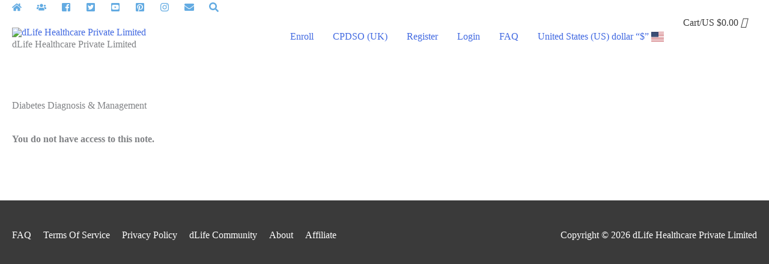

--- FILE ---
content_type: text/css
request_url: https://www.elearning.dlife.in/wp-content/plugins/ultimate-math-captcha/includes/css/umc-public-style.css?ver=1.0.4
body_size: 76
content:
.umc-captcha-wrap {
	display:block;
	float:none;
	clear:both;
	margin-bottom: 16px;
}

.login form .umc-captcha-wrap span {
	display: inline-block;
	margin-bottom: 16px; 
}
input[type="text"].umc-input {
	display: inline-block;
	width: 60px!important;
	vertical-align: middle;
	margin-bottom: 0;
}

--- FILE ---
content_type: text/css
request_url: https://www.elearning.dlife.in/wp-content/plugins/currency-switcher-for-woocommerce/assets/frontend/css/menu_style.css?ver=1.0
body_size: -58
content:
li.wccs-menu-item a {
    display: flex !important;
    justify-content: space-between;
    align-items: baseline;
}

li.wccs-menu-item a img {
    margin-left: 5px;
}

--- FILE ---
content_type: application/javascript
request_url: https://www.elearning.dlife.in/wp-content/plugins/super-progressive-web-apps/public/js/register-sw.js?ver=2.2.42
body_size: 8122
content:
if ('serviceWorker' in navigator) {
	window.addEventListener('load', function() {
	  navigator.serviceWorker.register(superpwa_sw.url)
	  .then(function(registration) { if (typeof superpwa_sw !== 'undefined' && superpwa_sw.script_debug) { console.log('SuperPWA service worker ready'); } 
		  if(registration.active)
		  {
			  registration.update(); 
		  }
		  if(typeof firebase !='undefined' && typeof pushnotification_load_messaging =='function'){
			  const messaging = firebase.messaging();
			  messaging.useServiceWorker(registration);
			  pushnotification_load_messaging();
		  }
		  subOnlineOfflineIndicator();
	  })
	  .catch(function(error) { if (typeof superpwa_sw !== 'undefined' && superpwa_sw.script_debug) { console.log('Registration failed with ' + error); } });
  
	  /****************** Start : Online/Offline Indicator ******************/
  
	  // Variables & default values
	  const snackbarTimeToHide = 5000; // 5s
	  let isOffline = false,
		  snackbarTimeoutHide = null,
		  goOfflineMsg = superpwa_sw.offline_message_txt,
		  backOnlineMsg = superpwa_sw.online_message_txt;
  
	  /**
	  * Subscribe to online offline indicator
	  */
	  function subOnlineOfflineIndicator() {
		  injectSnackbarHtml();
		  injectSnackbarCss();
		  runOnlineOfflineIndicator();
	  }
  
	  /**
	   * Inject html of snackbar
	   */
	  function injectSnackbarHtml() {
		if (document.querySelector('.snackbar')) return;
		
		  const container = document.createElement('div');
		  container.className = 'snackbar';
  
		  const parag = document.createElement('p');
		  parag.id = 'snackbar-msg';
		  container.appendChild(parag);
  
		  const button = document.createElement('button');
		  button.type = 'button';
		  button.className = 'snackbar-close';
		  button.setAttribute('aria-label', 'Close ×');
		  button.addEventListener('click', hideSnackbar);
		  button.innerHTML = '&times;';
  
		  container.appendChild(button);
  
		  document.body.appendChild(container);
  
		  window.addEventListener('online', runOnlineOfflineIndicator);
		  window.addEventListener('offline', runOnlineOfflineIndicator);
  
		  window.addEventListener('fetch',() => { if (typeof superpwa_sw !== 'undefined' && superpwa_sw.script_debug) { console.log("fetch"); } });
  
		  // Clean snackbarTimeToHide varibale when user hover on the snackbar to prevent hide it
		  container.addEventListener('mouseover', function () {
			  if (snackbarTimeoutHide !== null)
				  clearTimeout(snackbarTimeoutHide);
		  });
  
		  // Call setTimeout and set snackbarTimeToHide variable to hide snackbar
		  container.addEventListener('mouseout', function () {
			  if (snackbarTimeoutHide !== null)
				  snackbarTimeoutHide = setTimeout(hideSnackbar, snackbarTimeToHide / 2);
		  });
	  }
  
	  /**
	   * Inject style css of snackbar
	   */
	  function injectSnackbarCss() {
		  const css = `body.snackbar--show .snackbar {
			  -webkit-transform: translateY(0);
			  transform: translateY(0); 
		  }
		  .snackbar {
			  box-sizing: border-box;
			  background-color: #121213;
			  color: #fff;
			  padding: 10px 55px 10px 10px;
			  position: fixed;
			  z-index: 9999999999999999;
			  left: 15px;
			  bottom: 15px;
			  border-radius: 5px 8px 8px 5px;
			  max-width: 90%;
			  min-height: 48px;
			  line-height: 28px;
			  font-size: 16px;
			  -webkit-transform: translateY(150%);
			  transform: translateY(150%);
			  will-change: transform;
			  -webkit-transition: -webkit-transform 200ms ease-in-out;
			  -webkit-transition-delay: 0s;
					  transition-delay: 0s;
			  -webkit-transition: -webkit-transform 200ms ease-in-out false;
			  transition: -webkit-transform 200ms ease-in-out false;
			  transition: transform 200ms ease-in-out false;
			  transition: transform 200ms ease-in-out false, -webkit-transform 200ms ease-in-out false; 
		  }
		  .snackbar p {
			  margin: 0;
			  color: #fff;
			  text-align: center; 
		  }
		  .snackbar .snackbar-close {
			  position: absolute;
			  top: 0;
			  right: 0;
			  width: 45px;
			  height: 100%;
			  padding: 0;
			  background: #2a2a2a;
			  border: none;
			  font-size: 28px;
			  font-weight: normal;
			  border-radius: 0 5px 5px 0;
			  color: #FFF;
			  font-family: Arial, Helvetica, sans-serif;
		  }
		  .snackbar .snackbar-close:hover,
		  .snackbar .snackbar-close:focus {
			  background: #3f3f3f;
		  }
		  .snackbar a {
			  color: #FFF;
			  font-weight: bold;
			  text-decoration: underline; 
		  }`;
			  
		  const head = document.head || document.getElementsByTagName('head')[0];
		  const style = document.createElement('style');
  
		  style.type = 'text/css';
		  if (style.styleSheet) {
			  // This is required for IE8 and below.
			  style.styleSheet.cssText = css;
		  } else {
			  style.appendChild(document.createTextNode(css));
		  }
  
		  head.appendChild(style);
	  }
  
	  /**
	   * Show the state of the mode of connectivity to the user :  back onLine | go offLine
	   */
	  function runOnlineOfflineIndicator() {
		  if (navigator.onLine) {
			  if (superpwa_sw.offline_message == 1 && isOffline === true) {
				  showSnackbar(backOnlineMsg);
			  }
			  isOffline = false;
		  } else {
			  if (superpwa_sw.offline_message == 1) {
				  showSnackbar(goOfflineMsg);
				  isOffline = true;
			  }
		  }
	  }
  
	  /**
	   * Show with the given message in the snackbar
	   * @param {String} msg 
	   */
	  function showSnackbar(msg) {
		  document.getElementById('snackbar-msg').innerHTML = msg;
		  document.body.classList.add('snackbar--show');
  
		  clearTimeout(snackbarTimeoutHide);
		  snackbarTimeoutHide = setTimeout(hideSnackbar, snackbarTimeToHide);
	  }
  
	  /**
	  * Hide snackbar
	  */
	  function hideSnackbar() {
		  document.body.classList.remove('snackbar--show');
	  }
  
	  /****************** End : Online/Offline Indicator ******************/
  
	  var deferredPrompt;
	  window.addEventListener('beforeinstallprompt', function(e){
		  deferredPrompt = e;
		  if(deferredPrompt != null || deferredPrompt != undefined){
			  if(superpwa_sw.disable_addtohome==1){
				  deferredPrompt.preventDefault();
			  }
  
			  var a2hsBanner = document.getElementsByClassName("superpwa-sticky-banner");
			  if(a2hsBanner.length){
				  deferredPrompt.preventDefault();
				  //Disable on desktop
				  if(superpwa_sw.enableOnDesktop!=1 && !window.mobileCheck()){return ;}
				  if(typeof super_check_bar_closed_or_not == 'function' && !super_check_bar_closed_or_not()){return ;}
				  for (var i = 0; i < a2hsBanner.length; i++) {
					  var showbanner = a2hsBanner[i].getAttribute("data-show");
					  a2hsBanner[i].style.display="flex";
				  }
			  }
			  document.cookie = "hidecta=no";
		  }
	  })
  
  window.addEventListener('appinstalled', function(evt){
		  var a2hsBanner = document.getElementsByClassName("superpwa-sticky-banner");
		  if(a2hsBanner.length){
			  for (var i = 0; i < a2hsBanner.length; i++) {
				  var showbanner = a2hsBanner[i].getAttribute("data-show");
						  document.cookie = "hidecta=yes";
					  a2hsBanner[i].style.display="none";
				  }
			  }
	  });
	  
	  var a2hsviaClass = document.getElementsByClassName("superpwa-add-via-class");
	  if(a2hsviaClass !== null){
		  for (var i = 0; i < a2hsviaClass.length; i++) {
			a2hsviaClass[i].addEventListener("click", addToHome); 
		}
	  }
  
	  function addToHome(){
		  if(!deferredPrompt){return ;}
		  deferredPrompt.prompt(); 
		  deferredPrompt.userChoice.then(function(choiceResult) {
			  if (choiceResult.outcome === "accepted") {
				  var a2hsBanner = document.getElementsByClassName("superpwa-sticky-banner");
				  if(a2hsBanner){
					  for (var i = 0; i < a2hsBanner.length; i++) {
						  var showbanner = a2hsBanner[i].getAttribute("data-show");
						  a2hsBanner[i].style.display="none";
					  }
				  }//a2hsBanner if
				  if (typeof superpwa_sw !== 'undefined' && superpwa_sw.script_debug) { console.log("User accepted the prompt"); }
			  }else{
				  if (typeof superpwa_sw !== 'undefined' && superpwa_sw.script_debug) { console.log("User dismissed the prompt"); }
			  }
			  deferredPrompt = null;
		  });
	  } // function closed addToHome
  
  
	});
  }
  window.mobileCheck = function() {
		let check = false;
		(function(a){if(/(android|bb\d+|meego).+mobile|avantgo|bada\/|blackberry|blazer|compal|elaine|fennec|hiptop|iemobile|ip(hone|od)|iris|kindle|lge |maemo|midp|mmp|mobile.+firefox|netfront|opera m(ob|in)i|palm( os)?|phone|p(ixi|re)\/|plucker|pocket|psp|series(4|6)0|symbian|treo|up\.(browser|link)|vodafone|wap|windows ce|xda|xiino/i.test(a)||/1207|6310|6590|3gso|4thp|50[1-6]i|770s|802s|a wa|abac|ac(er|oo|s\-)|ai(ko|rn)|al(av|ca|co)|amoi|an(ex|ny|yw)|aptu|ar(ch|go)|as(te|us)|attw|au(di|\-m|r |s )|avan|be(ck|ll|nq)|bi(lb|rd)|bl(ac|az)|br(e|v)w|bumb|bw\-(n|u)|c55\/|capi|ccwa|cdm\-|cell|chtm|cldc|cmd\-|co(mp|nd)|craw|da(it|ll|ng)|dbte|dc\-s|devi|dica|dmob|do(c|p)o|ds(12|\-d)|el(49|ai)|em(l2|ul)|er(ic|k0)|esl8|ez([4-7]0|os|wa|ze)|fetc|fly(\-|_)|g1 u|g560|gene|gf\-5|g\-mo|go(\.w|od)|gr(ad|un)|haie|hcit|hd\-(m|p|t)|hei\-|hi(pt|ta)|hp( i|ip)|hs\-c|ht(c(\-| |_|a|g|p|s|t)|tp)|hu(aw|tc)|i\-(20|go|ma)|i230|iac( |\-|\/)|ibro|idea|ig01|ikom|im1k|inno|ipaq|iris|ja(t|v)a|jbro|jemu|jigs|kddi|keji|kgt( |\/)|klon|kpt |kwc\-|kyo(c|k)|le(no|xi)|lg( g|\/(k|l|u)|50|54|\-[a-w])|libw|lynx|m1\-w|m3ga|m50\/|ma(te|ui|xo)|mc(01|21|ca)|m\-cr|me(rc|ri)|mi(o8|oa|ts)|mmef|mo(01|02|bi|de|do|t(\-| |o|v)|zz)|mt(50|p1|v )|mwbp|mywa|n10[0-2]|n20[2-3]|n30(0|2)|n50(0|2|5)|n7(0(0|1)|10)|ne((c|m)\-|on|tf|wf|wg|wt)|nok(6|i)|nzph|o2im|op(ti|wv)|oran|owg1|p800|pan(a|d|t)|pdxg|pg(13|\-([1-8]|c))|phil|pire|pl(ay|uc)|pn\-2|po(ck|rt|se)|prox|psio|pt\-g|qa\-a|qc(07|12|21|32|60|\-[2-7]|i\-)|qtek|r380|r600|raks|rim9|ro(ve|zo)|s55\/|sa(ge|ma|mm|ms|ny|va)|sc(01|h\-|oo|p\-)|sdk\/|se(c(\-|0|1)|47|mc|nd|ri)|sgh\-|shar|sie(\-|m)|sk\-0|sl(45|id)|sm(al|ar|b3|it|t5)|so(ft|ny)|sp(01|h\-|v\-|v )|sy(01|mb)|t2(18|50)|t6(00|10|18)|ta(gt|lk)|tcl\-|tdg\-|tel(i|m)|tim\-|t\-mo|to(pl|sh)|ts(70|m\-|m3|m5)|tx\-9|up(\.b|g1|si)|utst|v400|v750|veri|vi(rg|te)|vk(40|5[0-3]|\-v)|vm40|voda|vulc|vx(52|53|60|61|70|80|81|83|85|98)|w3c(\-| )|webc|whit|wi(g |nc|nw)|wmlb|wonu|x700|yas\-|your|zeto|zte\-/i.test(a.substr(0,4))) check = true;})(navigator.userAgent||navigator.vendor||window.opera);
		return check;
	  };
  
	  window.addEventListener('load', function() {
		   let manifest_name = superpwa_sw.manifest_name ?? 'superpwa-manifest.json';
		  var manifestLink = document.querySelectorAll("link[rel='manifest']");
			  if(manifestLink.length > 1){
				  for (var i = 0; i < manifestLink.length; i++) {
					  var href = manifestLink[i].getAttribute("href");
					  if(href.indexOf(manifest_name) == -1){
						  manifestLink[i].remove();
					  }
				  }
			  }
			  // fix for href="#" in Ios safari standalone
			  var ua = window.navigator.userAgent;
			  var iOS = ua.match(/iPad/i) || ua.match(/iPhone/i);
			  var webkit = ua.match(/WebKit/i);
			  var iOSSafari = iOS && webkit && !ua.match(/CriOS/i);
  
			  if(iOSSafari && (window.matchMedia('(display-mode: standalone)').matches)){
			  setTimeout(function(){
				  const anchor_fix = document.querySelectorAll("a[href='#']");
				  if(anchor_fix.length > 1){
					  for (var i = 0; i < anchor_fix.length; i++) {
						  anchor_fix[i].setAttribute("href","javascript:void(0);");
					  }
				  }
			  },600);
		  }
  
	  });
  
	  document.addEventListener('DOMContentLoaded', function () {
		  if (typeof pnScriptSetting !== 'undefined' && pnScriptSetting.superpwa_apk_only !== undefined && pnScriptSetting.superpwa_apk_only == 1) {
			  const reffer = document.referrer; 
			  if (reffer && reffer.includes('android-app://')) {
				  sessionStorage.setItem('superpwa_mode', 'apk');
			  }
		  }
	  });
	  
  
	  if (superpwa_sw.offline_form_addon_active) {
		  navigator.serviceWorker.ready.then(function (registration) {
			  return registration.sync.register('superpwa_form_sendFormData')
		  }).then(function () {
			  if (typeof superpwa_sw !== 'undefined' && superpwa_sw.script_debug) { console.log('sync event registered'); }
		  }).catch(function () {
			  if (typeof superpwa_sw !== 'undefined' && superpwa_sw.script_debug) { console.log('sync registration failed'); }
		  });
		  
		  
	  
		  function superpwa_formSubmitOptions(event) {
			  var finalData = {};
			  var inputElements = document.querySelectorAll('input, textarea, select');/*closest('form')*/
			  for (let elem of inputElements) {
				  if (elem.getAttribute('type') == 'radio') {
		  
					  let chk_name_radio = elem.getAttribute('name');
		  
					  var parent_div = elem.closest('.frm_opt_container')
		  
					  if (parent_div.getAttribute('aria-required') == 'true') {
		  
						  let chk_value = parent_div.querySelectorAll('input[name=\"' + chk_name_radio + '\"]:checked');
		  
						  if (chk_value.length == 0) {
		  
							  event.preventDefault();
		  
							  event.stopPropagation();
		  
							  alert('Please fill all mandatory fields');
		  
							  return;
						  }
					  }
				  }
		  
		  
				  if (!elem.value && ((elem.getAttribute('aria-required') == 'true' || elem.getAttribute('required')) && elem.offsetParent !== null)) {
					  event.preventDefault();
					  event.stopPropagation();
					  alert('Please fill all mandatory fields');
					  return;
				  }
				  var name = elem.getAttribute('name');
				  if (name) {
					  //name=name.replace(/[\[']/g, '_').replace(/[\]']/g, '');
					  if (elem.getAttribute('type') == 'checkbox') {
						  if (elem.checked) {
							  finalData[name] = elem.value;
						  }
					  } else if (elem.getAttribute('type') == 'radio') {
						  if (elem.checked) {
							  finalData[name] = elem.value;
						  }
					  } else {
						  finalData[name] = elem.value;
					  }
				  }
			  }
		  
		  
			  if (JSON.stringify(finalData) !== '{}') {
				  var allData = {
					  'form_data': finalData,
					  'action': 'form_submit_data'
				  };
				  /* send data in serviceWorker */
				  navigator.serviceWorker.ready.then((registration) => {
					  registration.active.postMessage(allData);
					  event.stopPropagation();
				  });
			  } else {
				  event.preventDefault();
				  event.stopPropagation();
				  alert('Error occured during form submission, please try again');
				  return;
			  }
		  }
		  
		  function handleGravityMultistep(btn_type, event) {
			  let target_parent = event.parentNode.parentNode;
			  let go_next = false;
			  if (btn_type == 'previous') {
				  target_parent.style.display = 'none';
				  let prev_id = target_parent.previousElementSibling.id;
				  let source_page = document.querySelector('input[name^=\"gform_source_page_number_\"]');
				  let target_page = document.querySelector('input[name^=\"gform_target_page_number_\"]');
				  source_page.value = parseInt(source_page.value) - 1;
				  target_page.value = parseInt(target_page.value) - 1;
				  if (prev_id) {
					  document.getElementById(prev_id).style.display = 'block';
				  }
			  } else {
				  let inputs = target_parent.querySelectorAll('input, textarea, select');
				  for (let elem of inputs) {
					  let req_flag = elem.getAttribute('aria-required');
					  if (req_flag == 'true' && (elem.getAttribute('type') == 'checkbox' || elem.getAttribute('type') == 'radio')) {
						  let chk_name = elem.getAttribute('name');
						  let chk_value = target_parent.querySelectorAll('input[name=\"' + chk_name + '\"]:checked');
						  if (!chk_value.length) {
							  go_next = false;
							  break;
						  } else {
							  go_next = true;
						  }
					  } else {
						  if (!elem.value) {
							  go_next = false;
							  break;
						  } else {
							  go_next = true;
						  }
					  }
				  }
				  if (go_next == true) {
					  target_parent.style.display = 'none';
					  let next_id = target_parent.nextElementSibling.id;
					  let source_page = document.querySelector('input[name^=\"gform_source_page_number_\"]');
					  let target_page = document.querySelector('input[name^=\"gform_target_page_number_\"]');
					  let gform_wrapper = document.querySelector('.gform_wrapper');
					  let total_page = gform_wrapper.getAttribute('id').split('_')[2];
					  source_page.value = parseInt(source_page.value) + 1;
					  if (target_page < total_page) { target_page.value = parseInt(target_page.value) + 1; }
					  else { target_page.value = 0; }
					  if (next_id) {
						  document.getElementById(next_id).style.display = 'block';
					  }
				  } else {
					  alert('Please fill correct values in all mandatory fields');
				  }
			  }
		  }
		  
		  window.addEventListener('online', (e) => { updateOnlineStatus(e) });
		  
		  function updateOnlineStatus(event) {
			  setTimeout(window.location.reload(),3000);
		  }
		  window.onload = function (event) {
			  if (typeof superpwa_sw !== 'undefined' && superpwa_sw.script_debug) { console.log('Page Load'); }
			  if (!navigator.onLine) {
				  updateOfflineStatus(event);
				  superpwapro_woo_xtheme_compat();
			  }
			  window.addEventListener('offline', (e) => {
				  updateOfflineStatus(e);
				  superpwapro_woo_xtheme_compat();
				  reRenderPage();
			  });
			  fallbackForIosSync();
			  var our_db;
			  function fallbackForIosSync() {
				  var isSyncSupported = ('serviceWorker' in navigator && 'SyncManager' in window);
				  if (!isSyncSupported && navigator.onLine) {
					  var indexedDBOpenRequest = indexedDB.open('superpwaForm', 2);
					  indexedDBOpenRequest.onerror = function (error) {
						  console.error('IndexedDB error:', error)
					  }
					  indexedDBOpenRequest.onupgradeneeded = function () {
						  if (!this.result.objectStoreNames.contains('post_requests')) {
							  this.result.createObjectStore('post_requests', { autoIncrement: true, keyPath: 'id' })
						  }
					  }
					  indexedDBOpenRequest.onsuccess = function () {
						  our_db = this.result;
						  sendPostToServerAjax();
					  }
				  }
			  }
		  
			  function reRenderPage() {
				  var condition = navigator.onLine ? 'online' : 'offline';
				  if (condition == 'offline') {
					  var formElement = document.querySelector('form[method=\"post\"]');
					  if (formElement && (formElement.classList.contains('frm-fluent-form') || formElement.querySelector('.frm_dropzone'))) {
						  // window.location.reload();
					  }
				  }
			  }
		  
			  function updateOfflineStatus(event) {
				  var condition = navigator.onLine ? 'online' : 'offline';
				  if (condition == 'offline') {
					  setTimeout(() => {
						  var formElement = document.querySelectorAll('form[method=\"post\"]');
						  if (formElement && formElement.length > 0) {
							  for (var i = 0; i < formElement.length; i++) {
								  // Fluent Form Compatibility
		  
								  if (formElement[i].hasAttribute('data-form_instance') && formElement[i].classList.contains('frm-fluent-form')) {
									  var class_to_remove = formElement[i].getAttribute('data-form_instance');
									  formElement[i].classList.remove(class_to_remove)
								  }
		  
								  // Fix for Formidable form not adding data due to anti-spam javascript
		  
								  if (formElement[i].hasAttribute('data-token')) {
									  const antispamInput = document.createElement('input');
									  antispamInput.type = 'hidden';
									  antispamInput.value = formElement[i].getAttribute('data-token');
									  antispamInput.name = 'antispam_token';
									  formElement[i].appendChild(antispamInput);
								  }
		  
								  if (formElement[i].querySelector('button[type=\"submit\"]')) { let ourEle = formElement[i].querySelector('button[type=\"submit\"]'); ourEle.removeAttribute('onclick'); ourEle.removeAttribute('onkeypress'); ourEle.replaceWith(ourEle.cloneNode(true)); }
		  
								  if (formElement[i].querySelector('button[type=\"button\"]')) { let ourEle = formElement[i].querySelector('button[type=\"button\"]'); ourEle.removeAttribute('onclick'); ourEle.removeAttribute('onkeypress'); ourEle.replaceWith(ourEle.cloneNode(true)); }
		  
								  if (formElement[i].querySelector('input[type=\"submit\"]')) { let ourEle = formElement[i].querySelector('input[type=\"submit\"]'); ourEle.removeAttribute('onclick'); ourEle.removeAttribute('onkeypress'); ourEle.replaceWith(ourEle.cloneNode(true)); }
		  
								  formElement[i].addEventListener('submit', superpwa_formSubmitOptions, true);
							  }

						  }
		  
						  //For Formidable Form ajax upload field
						  var inputs = document.getElementsByTagName('input');
						  if (inputs && inputs.length) {
							  for (var i = 0; i < inputs.length; i++) {
								  if (inputs[i].type.toLowerCase() == 'file') {
									  if (document.querySelector('.dz-error-message')) {
										  document.querySelector('.dz-error-message').remove();
										  setTimeout(
											  function () {
												  document.querySelector('.dz-error-message').innerHTML = '';
											  },
											  500);
									  }
								  }
							  }
						  }
		  
						  // Fix for Formidable Ajax uploads
		  
						  var frm_dropzone_attrs = document.querySelectorAll('.frm_dropzone');
						  if (frm_dropzone_attrs && frm_dropzone_attrs.length > 0) {
							  frm_dropzone_attrs.forEach(ele => {
								  var container_id = ele.id;
								  container_id = container_id.match(/\d+/);
								  const upload_input_parent = ele.closest('.frm_form_field');
								  var upload_input = upload_input_parent.querySelector('.dz-hidden-input');
								  if (upload_input) {
									  upload_input.setAttribute("data-containerid", container_id);
								  }
							  });
						  }
		  
						  var frm_dropzone_ele = document.querySelectorAll('.dz-hidden-input');
						  if (frm_dropzone_ele && frm_dropzone_ele.length > 0) {
							  frm_dropzone_ele.forEach(ele => {
								  ele.addEventListener('change', (function (e) {
									  if (e.target.files[0] || e.target) {
										  var formElement = document.querySelector('form[method="post"]');
										  var field_id = e.target.getAttribute("data-containerid");
										  var field_id_label = 'file' + field_id;
										  var object1 = {};
										  object1['action'] = 'frm_submit_dropzone';
										  object1['field_id'] = field_id;
										  object1['form_id'] = document.querySelector('[name="form_id"]').value;
										  object1['nonce'] = frm_js.nonce;
										  object1['antispam_token'] = formElement.getAttribute('data-token');
										  object1[field_id_label] = e.target.files[0];
										  saveAddlAjaxSubmits(frm_js.ajax_url, object1);
									  }
								  }));
							  });
						  }
		  
		  
		  
						  // For Gravity Form multistep form
						  let gform_next_buttons = document.querySelectorAll('.gform_next_button');
						  let gform_previous_button = document.querySelectorAll('.gform_previous_button');
						  if (gform_next_buttons.length > 0) {
							  gform_next_buttons.forEach(button => {
								  button.setAttribute('onclick', 'handleGravityMultistep("next",this)');
								  button.setAttribute('onkeypress', 'handleGravityMultistep("next",this)');
								  button.setAttribute('type', 'button');
							  });
						  }
						  if (gform_previous_button.length > 0) {
							  gform_previous_button.forEach(button => {
								  button.setAttribute('onclick', 'handleGravityMultistep(\"previous\",this)');
								  button.setAttribute('onkeypress', 'handleGravityMultistep(\"previous\",this)');
								  button.setAttribute('type', 'button');
							  });
						  }
					  }, 500);
				  }
			  }
		  
			  function sendPostToServerAjax() {
				  var savedRequests = [];
				  var objStore = getObjectStore('ajax_requests');
				  if (!!objStore) {
					  var req = getObjectStore('ajax_requests').openCursor() // FOLDERNAME is 'ajax_requests'
					  req.onsuccess = async function (event) {
						  var cursor = event.target.result
						  if (cursor) {
							  // Keep moving the cursor forward and collecting saved requests.
							  savedRequests.push(cursor.value)
							  cursor.continue()
						  } else {
							  if (savedRequests && savedRequests.length) {
								  for (let savedRequest of savedRequests) {
									  var formData = new FormData();
									  for (const [key, value] of Object.entries(savedRequest.payload)) {
										  formData.append(key, value);
									  }
									  var requestUrl = savedRequest.url
									  var payload = JSON.stringify(savedRequest.payload)
									  var method = savedRequest.method
									  /*request to forms*/
									  var headers = {
										  'Accept': 'application/json, text/javascript, */*; q=0.01',
									  } // if you have any other headers put them here
									  fetch(superpwa_sw.ajax_url+'?action=superpwa_form_store_send', {
										  headers: headers,
										  method: method,
										  body: formData
									  }).then(function (response) {
										  if (response.status < 400) {
											  // If sending the POST request was successful, then remove it from the IndexedDB.
											  getObjectStore('ajax_requests', 'readwrite').delete(savedRequest.id);
											  return response.json();
										  }
										  return false;
									  }).then(function (response) {
										  if (response) {
											  sendPostToServer([response[0], savedRequest.payload.field_id]);
											  if (typeof superpwa_sw !== 'undefined' && superpwa_sw.script_debug) { console.log('Form Submitted with ajax fields : success'); }
										  } else {
											  sendPostToServer();
											  if (typeof superpwa_sw !== 'undefined' && superpwa_sw.script_debug) { console.log('Form Submitted without ajax fields : ajax fields present but their saving failed to db'); }
										  }
									  });
								  }
							  } else {
								  sendPostToServer();
								  if (typeof superpwa_sw !== 'undefined' && superpwa_sw.script_debug) { console.log('Form Submitted without ajax fields : no values present in ajax_requests object'); }
							  }
						  }
					  }
					  req.onerror = function (error) {
						  sendPostToServer();
					  }
				  } else {
					  sendPostToServer();
				  }
			  }
		  
			  function sendPostToServer(ajax_params = null) {
				  var savedRequests = [];
				  var objStore = getObjectStore('post_requests');
				  if (!!objStore) {
					  var req = getObjectStore('post_requests').openCursor();
					  req.onsuccess = async function (event) {
						  var cursor = event.target.result;
						  if (cursor) {
							  // Keep moving the cursor forward and collecting saved requests.
							  savedRequests.push(cursor.value);
							  cursor.continue();
						  } else {
							  // Process each saved request.
							  for (let savedRequest of savedRequests) {
								  var formData = new FormData();
								  for (const [key, value] of Object.entries(savedRequest.payload)) {
									  formData.append(key, value);
								  }
								  if (ajax_params && ajax_params.length && ajax_params[0]) {
									  formData.set('item_meta[' + ajax_params[1] + ']', ajax_params[0]);
								  }
								  var requestUrl = savedRequest.url;
								  var method = savedRequest.method;
								  /* Request to admin-ajax.php */
								  var headers = {
									  'Accept': 'application/json, text/javascript, */*; q=0.01',
									  // Add any other headers here if needed
								  };
								  try {
									  const response = await fetch(requestUrl, {
										  headers: headers,
										  method: method,
										  body: formData
									  });
									  if (typeof superpwa_sw !== 'undefined' && superpwa_sw.script_debug) { console.log('server response', response); }
									  if (response.status < 400) {
										  // If sending the POST request was successful, then remove it from the IndexedDB.
										  try {
											  var forDataSave = {};
											  formData.forEach(function (value, key) {
												  forDataSave[key] = value;
											  });
											  var forDataSaveJson = JSON.stringify(forDataSave);
											  const response = await fetch(superpwa_sw.ajax_url+'?action=superpwa_form_store_send', {
												  headers: headers,
												  method: method,
												  body: forDataSaveJson,
											  });
											  if (typeof superpwa_sw !== 'undefined' && superpwa_sw.script_debug) { console.log('saved request', savedRequest); }
											  if (response.status < 400) {
												  // If successful, remove the request from IndexedDB.
												  await getObjectStore('post_requests', 'readwrite').delete(savedRequest.id);
											  }
										  } catch (error) {
											  console.error('Send to Server failed:', error);
											  throw error;
										  }
									  } else {
										  console.error('Server responded with an error:', response.status);
										  // Handle the error as needed
									  }
								  } catch (error) {
									  console.error('Send to Server failed:', error);
									  // Handle the error as needed
									  throw error; // Rethrow the error if necessary
								  }
							  }
						  }
					  };
				  }
			  }
		  
			  function getObjectStore(storeName, mode) {
				  if (!our_db) { return null; }
				  // retrieve our object store
				  return our_db.transaction(storeName, mode).objectStore(storeName)
			  }
		  
			  function saveAddlAjaxSubmits(submit_url, obj) {
				  /*send data in serviceWorker*/
				  var indexedDBOpenRequest = indexedDB.open('superpwaForm', 2);
				  indexedDBOpenRequest.onerror = (event) => {
					  console.error('a post form request has been not added to IndexedDB');
				  };
				  indexedDBOpenRequest.onupgradeneeded = (event) => {
					  const db = event.target.result;
					  if (!db.objectStoreNames.contains('ajax_requests')) {
						  db.createObjectStore('ajax_requests', { autoIncrement: true, keyPath: 'id' });
					  }
				  }
				  indexedDBOpenRequest.onsuccess = (event) => {
					  const db = event.target.result;
					  var request = db.transaction('ajax_requests', 'readwrite').objectStore('ajax_requests').add({
						  url: submit_url,
						  payload: obj,
						  method: 'POST'
					  })
					  request.onsuccess = function (event) {
						  if (typeof superpwa_sw !== 'undefined' && superpwa_sw.script_debug) { console.log('a post form request has been added to indexedb'); }
					  }
					  request.onerror = function (error) {
						  console.error(error)
					  }
				  }
			  }
  
			  function superpwapro_woo_xtheme_compat(){
				  if(document.querySelector('.add_to_cart_button')){
					  document.addEventListener("click", function (event) {
						  if (event.target.closest(".add_to_cart_button")) {
							  event.preventDefault();
							  event.stopPropagation();
							  const button = event.target.closest(".add_to_cart_button");
							  const parentele = button.parentNode;
							  const qty_wrapper = parentele.querySelector(".quantity-wrapper");
							  const qty = qty_wrapper.querySelector(".qty");
							  qty.value = 1;
							  if(qty_wrapper){
								  qty_wrapper.classList.add('is-added');
							  }
							  
							  const addToCartUrl = location.href+'?wc-ajax=add_to_cart';
							  var object_payload = {};
							  object_payload['product_name'] =  button.getAttribute("data-product_name");
							  object_payload['success_message'] =  button.getAttribute("data-success_message");
							  object_payload['product_sku'] =  button.getAttribute("data-product_sku");
							  object_payload['product_id'] =  button.getAttribute("data-product_id");
							  object_payload['quantity'] =  1;
							  saveAddlAjaxSubmits(addToCartUrl, object_payload);
							
						  }
					  });
				  }else{
					  if (typeof superpwa_sw !== 'undefined' && superpwa_sw.script_debug) { console.log('add_to_cart_button not found'); }
				  }
		  
				  if(document.querySelector('.quantity-wrapper .minus')){
					  document.addEventListener('click', function (event) {
						  if (event.target.closest('.quantity-wrapper .minus')) {
							  event.preventDefault();
							  event.stopPropagation();
					  
							  const minus = event.target.closest('.quantity-wrapper .minus');
							  const minus_parent = minus.parentNode.parentNode.parentNode;
							  const button = minus_parent.querySelector('.add_to_cart_button');
							  const qty_wrapper = minus_parent.querySelector('.quantity-wrapper');
							  const qty_input = minus_parent.querySelector('.quantity-wrapper .qty');
							  const product_id = button.getAttribute('data-product_id');
							  
							  //qty_input.value = qty_input.value < 2 ? 0 : parseInt(qty_input.value) - 1;
							  
							  if(qty_input.value == 0){
								  qty_wrapper.classList.remove('is-added');
							  }
							    setTimeout(
								function () {
									qty_wrapper.querySelectorAll('.blockUI').forEach(el => el.remove());
								},
								5000);

							  const addToCartUrl = '/wp-admin/admin-ajax.php';
							  var object_payload = {};
							  object_payload['action'] =  'etheme_update_cart_item_quantity_by_id';
							  object_payload['item_id'] =  product_id;
							  object_payload['qty'] =  qty_input.value;
					  		saveAddlAjaxSubmits(addToCartUrl, object_payload);
							  
						  }
					  });
		  
				  }
		  
				  if(document.querySelector('.quantity-wrapper .plus')){
					  document.addEventListener('click', function (event) {
						  if (event.target.closest('.quantity-wrapper .plus')) {
							  event.preventDefault();
							  event.stopPropagation();
					  
							  const plus = event.target.closest('.quantity-wrapper .plus');
							  
							  const plus_parent  =plus.parentNode.parentNode.parentNode;
							  const button = plus_parent.querySelector('.add_to_cart_button');
							  const qty_wrapper = plus_parent.querySelector('.quantity-wrapper');
							  const qty_input = plus_parent.querySelector('.quantity-wrapper .qty');
							  const product_id = button.getAttribute('data-product_id');
							  
							  //qty_input.value = parseInt(qty_input.value) + 1;
							 
							  setTimeout(
								function () {
									qty_wrapper.querySelectorAll('.blockUI').forEach(el => el.remove());
								},
								5000);
							  qty_wrapper.classList.add('is-added');
							  
							  const addToCartUrl = '/wp-admin/admin-ajax.php';
							  var object_payload = {};
							  object_payload['action'] =  'etheme_update_cart_item_quantity_by_id';
							  object_payload['item_id'] =  product_id;
							  object_payload['qty'] =  qty_input.value;
					  
		  					saveAddlAjaxSubmits(addToCartUrl, object_payload);
							  
						  }
					  });
				  }
			  }
  
  
		  }
  
		  
	  }
  